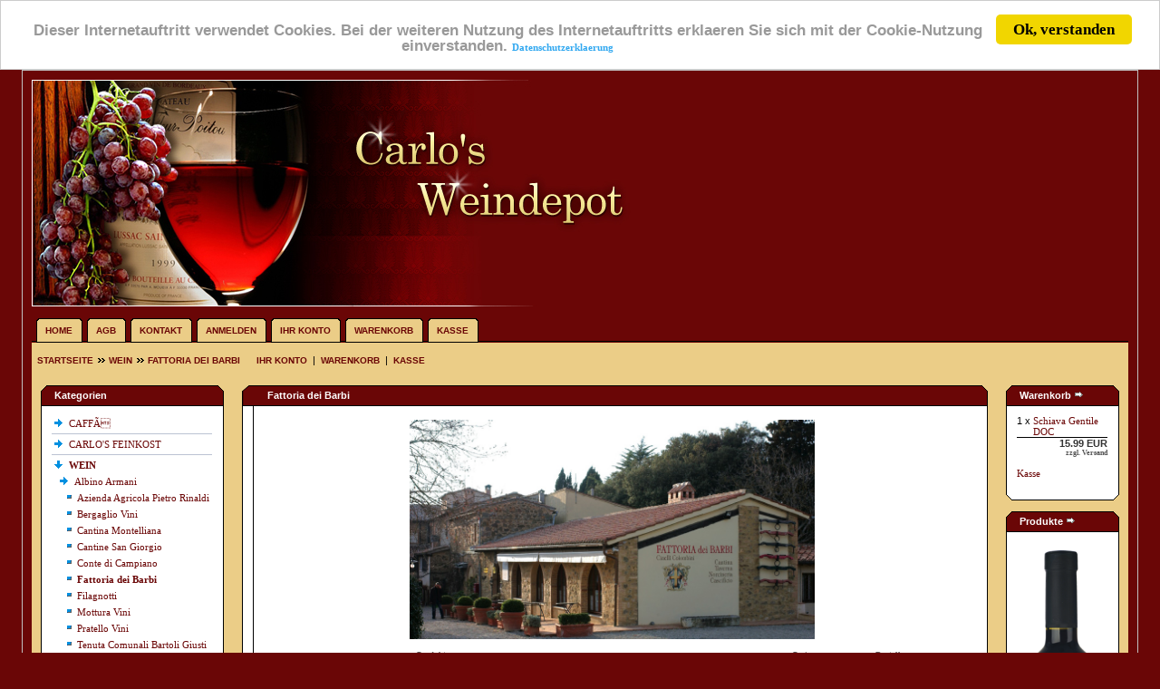

--- FILE ---
content_type: text/html
request_url: https://alt.crispo-weine.de/wein-fattoria-barbi-c-22_144.html?bigwareCsid=fd1099a551b5613bafd4145c62d00e0c
body_size: 5787
content:
<!doctype html public "-//W3C//DTD HTML 4.01 Transitional//EN">
<html dir="LTR" lang="de">
<head>
<meta http-equiv="Content-Type" content="text/html; charset=iso-8859-15">
<meta name="date" content="2008-02-01">
<meta name="author" content="Carlo Crispo">
<meta name="publisher" content="C. Crispo">
<meta name="copyright" content="C. Crispo">
<meta name="expires" content="0-0-0">
<meta name="abstract" content="Exklusive italienische Spitzenweine online kaufen">
<meta name="page-topic" content="hier können Sie italienische Weine der Spitzenklasse, Balsamicoessig und Grappa in unserem Onlineshop erwerben">
<meta name="page-topic" content="produktinfo">
<meta name="audience" content="alle">
<meta name="revisit-after" content="5 Tagen">
<meta name="language" content="deutsch">
<meta name="robots" content="index,follow">
<link rel="stylesheet" type="text/css" href="templates/Beige/system.css">
<title>Carlo's Weindepot</title>
<base href="https://alt.crispo-weine.de/">
<meta name="description" content="Fattoria dei Barbi : Brunello di Montalcino Riserva 2006 - 1,5l  - Weinshop, Weindepot,Carlo Crispo, MÃŒnster" >
<meta name="keywords" content="Fattoria, dei, Barbi, Brunello, di, Montalcino, Riserva, 2006, -, 15l, Weinshop, Weindepot,Carlo Crispo, MÃŒnster" >
<link rel="stylesheet" type="text/css" href="templates/Beige/style.css">
<link rel="stylesheet" type="text/css" href="templates/Beige/print.css" media="print">



<script type="text/javascript"> var GB_ROOT_DIR = "https://alt.crispo-weine.de/templates/Beige/greybox/"; </script>
<script type="text/javascript" src="templates/Beige/greybox/AJS.js"></script>
<script type="text/javascript" src="templates/Beige/greybox/AJS_fx.js"></script>
<script type="text/javascript" src="templates/Beige/greybox/gb_scripts.js"></script>
<link href="templates/Beige/greybox/gb_styles.css" rel="stylesheet" type="text/css" />




<style>
<!--

TD.categ {
     vertical-align: top;
	 color: #000000;
}
.ueberschrift_frame { font-family: Arial; color: #333333; font-weight: bold; font-size:11px}
.infoFrameUp { font-family: Arial; font-size: 9pt; color: #333333; font-weight: bold }
.framestyle {font-family: Arial; font-size: 11px; color: #333333; font-weight: bold }
td { font-family: Arial; font-size: 11px; color: #000000}
A.headerNavigation2 { 
font-size: 10px;
font-weight: bold;
color: #336699;
text-decoration: none; 
}
a:hover.headerNavigation2 {
font-size: 10px;
font-weight: bold;
color: #336699;
text-decoration: underline;
}
A.headerNavigation { 
font-size: 10px;
text-transform: uppercase;
color: #6a0606;
text-decoration: none;
font-family: arial;
font-weight: bold
}
a:hover.headerNavigation {
font-size: 10px;
color: #ffffff;
text-transform: uppercase;
text-decoration: underline;
font-family: arial;
font-weight: bold
}
.headerNavigation { 
font-size: 10px;
font-weight: bold;
color: #6a0606;
text-decoration: none; 
}
:hover.headerNavigation {
font-size: 10px;
text-transform: uppercase;
text-decoration: underline;
font-family: arial;
font-weight: bold
}
A.HauptNavigation { 
font-size: 10px;
text-transform: uppercase;
color: #6a0606;
text-decoration: none;
font-family: Arial;
font-weight: bold
}
a:hover.HauptNavigation {
font-size: 10px;
text-transform: uppercase;
text-decoration: underline;
font-family: arial;
color: #FFFFFF;
font-weight: bold
}


-->
</style>
</head>
<body topmargin="0" leftmargin="0" bgcolor="#6a0606">
<div align="center"><br>
  <!-- Tabelle aussen UNSICHTBAR --> 
  <table border="0" cellpadding="0" cellspacing="0" style="border-collapse: collapse" width="100%" id="AutoNumber6" bgcolor="#6a0606">
    <tr>
      <td>
      <img border="0" src="templates/Beige/picture/trans.gif" width="24" height="6"></td>
      <td width="100%">
      
    
      
<!-- Tabelle innen mit Rand SICHTBAR -->  
  <table border="1" cellspacing="0" width="100%" id="AutoNumber5" bordercolor="#C0C0C0" style="border-collapse: collapse" cellpadding="10" bgcolor="#6a0606">
    <tr>
      <td width="100%">
  <!-- CONTENT ANFANG -->    
      
    
  <table border="0" cellpadding="0" cellspacing="0" style="border-collapse: collapse" width="100%" id="AutoNumber1">
    <tr>
      <td width="100%">
  <table border="0" cellpadding="0" cellspacing="5" style="border-collapse: collapse" width="100%" id="AutoNumber1" bgcolor="#6a0606">
    <!--DWLayoutTable-->
    <tr>
      <td width="100%" height="122" valign="top"><img src="/templates/Beige/logo/Crispo-weine.jpg" style="border: 0px none"></td>
      </tr>
  </table>
  </td>
    </tr>
    <tr>
      <td width="100%">
      <table border="0" cellpadding="0" cellspacing="0" style="border-collapse: collapse" width="100%" id="AutoNumber4">
        <tr>
          <td width="20%">
          
<table cellSpacing="0" cellPadding="0" border="0" width="100%" style="border-collapse: collapse" bordercolor="#111111">
    <tr>
      <td>
      <!-- Reiter begin -->
      <table cellSpacing="0" cellPadding="0" width="100%" align="left" border="0" style="border-collapse: collapse" bordercolor="#111111">
        <tr>
          <td width="5" background="templates/Beige/picture/reiterspace.gif" height="40">    
  <!-- Später wegmachen -->
            <img border="0" src="templates/Beige/picture/trans.gif" width="5" height="6"></td>
          <td class="fbrb" width="7" background="templates/Beige/picture/reiter-grey-left.gif" height="40">&nbsp;
          <img height="20" src="templates/Beige/picture/trans.gif" width="7"></td>
          
        <td class="fbrb" noWrap align="middle" background="templates/Beige/picture/reiter-grey-mitte.gif" height="40">
          <br>&nbsp;<a class="HauptNavigation" href="https://alt.crispo-weine.de//main_bigware_29.php?bigwareCsid=fd1099a551b5613bafd4145c62d00e0c">Home</a>&nbsp;</td>
          
        <td class="fbrb" width="8" background="templates/Beige/picture/reiter-grey-right.gif" height="40">
          <img height="20" src="templates/Beige/picture/trans.gif" width="8"></td> 
          
        <td background="templates/Beige/picture/reiterspace.gif" height="24">
                    <img border="0" src="templates/Beige/picture/trans.gif" width="5" height="6"></td>
          <td class="fbrb" width="7" background="templates/Beige/picture/reiter-grey-left.gif" height="40">&nbsp;
          <img height="20" src="templates/Beige/picture/trans.gif" width="7"></td>
          
        <td class="fbrb" noWrap align="middle" background="templates/Beige/picture/reiter-grey-mitte.gif" height="40">
          <br>&nbsp;<a class="HauptNavigation" href="https://alt.crispo-weine.de//main_bigware_6.php?bigwareCsid=fd1099a551b5613bafd4145c62d00e0c">AGB</a>&nbsp;</td>
          
        <td class="fbrb" width="8" background="templates/Beige/picture/reiter-grey-right.gif" height="40">
          <img height="20" src="templates/Beige/picture/trans.gif" width="8"></td> 
          
        <td background="templates/Beige/picture/reiterspace.gif" height="24">
                    <img border="0" src="templates/Beige/picture/trans.gif" width="5" height="6"></td>
          <td class="fbrb" width="7" background="templates/Beige/picture/reiter-grey-left.gif" height="40">&nbsp;
          <img height="20" src="templates/Beige/picture/trans.gif" width="7"></td>
          
        <td class="fbrb" noWrap align="middle" background="templates/Beige/picture/reiter-grey-mitte.gif" height="40">
          <br>&nbsp;<a class="HauptNavigation" href="https://alt.crispo-weine.de//main_bigware_8.php?bigwareCsid=fd1099a551b5613bafd4145c62d00e0c">Kontakt</a>&nbsp;</td>
          
        <td class="fbrb" width="8" background="templates/Beige/picture/reiter-grey-right.gif" height="40">
          <img height="20" src="templates/Beige/picture/trans.gif" width="8"></td> 
          
        <td background="templates/Beige/picture/reiterspace.gif" height="24">
                    <img border="0" src="templates/Beige/picture/trans.gif" width="5" height="6"></td>
          <td class="fbrb" width="7" background="templates/Beige/picture/reiter-grey-left.gif" height="40">&nbsp;
          <img height="20" src="templates/Beige/picture/trans.gif" width="7"></td>
          
        <td class="fbrb" noWrap align="middle" background="templates/Beige/picture/reiter-grey-mitte.gif" height="40">
          <br>&nbsp;<a class="HauptNavigation" href="https://alt.crispo-weine.de//main_bigware_40.php?bigwareCsid=fd1099a551b5613bafd4145c62d00e0c">Anmelden</a>&nbsp;</td>
          
        <td class="fbrb" width="8" background="templates/Beige/picture/reiter-grey-right.gif" height="40">
          <img height="20" src="templates/Beige/picture/trans.gif" width="8"></td> 
          
        <td background="templates/Beige/picture/reiterspace.gif" height="24">
                    <img border="0" src="templates/Beige/picture/trans.gif" width="5" height="6"></td>
          <td class="fbrb" width="7" background="templates/Beige/picture/reiter-grey-left.gif" height="40">&nbsp;
          <img height="20" src="templates/Beige/picture/trans.gif" width="7"></td>
          
        <td class="fbrb" noWrap align="middle" background="templates/Beige/picture/reiter-grey-mitte.gif" height="40">
          <br>&nbsp;<a class="HauptNavigation" href="https://alt.crispo-weine.de//main_bigware_42.php?bigwareCsid=fd1099a551b5613bafd4145c62d00e0c">Ihr Konto</a>&nbsp;</td>
          
        <td class="fbrb" width="8" background="templates/Beige/picture/reiter-grey-right.gif" height="40">
          <img height="20" src="templates/Beige/picture/trans.gif" width="8"></td> 
          
        <td background="templates/Beige/picture/reiterspace.gif" height="24">
                    <img border="0" src="templates/Beige/picture/trans.gif" width="5" height="6"></td>
          <td class="fbrb" width="7" background="templates/Beige/picture/reiter-grey-left.gif" height="40">&nbsp;
          <img height="20" src="templates/Beige/picture/trans.gif" width="7"></td>
          
        <td class="fbrb" noWrap align="middle" background="templates/Beige/picture/reiter-grey-mitte.gif" height="40">
          <br>&nbsp;<a class="HauptNavigation" href="https://alt.crispo-weine.de//main_bigware_69.php?bigwareCsid=fd1099a551b5613bafd4145c62d00e0c">Warenkorb</a>&nbsp;</td>
          
        <td class="fbrb" width="8" background="templates/Beige/picture/reiter-grey-right.gif" height="40">
          <img height="20" src="templates/Beige/picture/trans.gif" width="8"></td> 
          
        <td background="templates/Beige/picture/reiterspace.gif" height="24">
                    <img border="0" src="templates/Beige/picture/trans.gif" width="5" height="6"></td>
          <td class="fbrb" width="7" background="templates/Beige/picture/reiter-grey-left.gif" height="40">&nbsp;
          <img height="20" src="templates/Beige/picture/trans.gif" width="7"></td>
          
        <td class="fbrb" noWrap align="middle" background="templates/Beige/picture/reiter-grey-mitte.gif" height="40">
          <br>&nbsp;<a class="HauptNavigation" href="https://alt.crispo-weine.de//main_bigware_66.php?bigwareCsid=fd1099a551b5613bafd4145c62d00e0c">Kasse</a>&nbsp;</td>
          
        <td class="fbrb" width="8" background="templates/Beige/picture/reiter-grey-right.gif" height="40">
          <img height="20" src="templates/Beige/picture/trans.gif" width="8"></td> 
          
        <td background="templates/Beige/picture/reiterspace.gif" height="24">
                  
          <img height="20" src="templates/Beige/picture/trans.gif" width="4"></td>
          <td background="templates/Beige/picture/reiterspace.gif" width="100%">
          <img height="20" src="templates/Beige/picture/trans.gif" width="4"></td>
        </tr>
      </table>
      <!-- Reiter end --></td>
    </tr>
    </table>    
          
        
          
        </td>
        </tr>
      </table>
      </td>
    </tr>
    <tr>
      <td width="100%" nowrap bgcolor="#ebcd87"><br>
    &nbsp; <a href="https://alt.crispo-weine.de//main_bigware_29.php?bigwareCsid=fd1099a551b5613bafd4145c62d00e0c" class="headerNavigation">Startseite </a> 
    <img src="templates/Beige/picture/pfeil.gif" border="0" WIDTH="11" HEIGHT="11"> <a href="https://alt.crispo-weine.de//wein-c-22.html?bigwareCsid=fd1099a551b5613bafd4145c62d00e0c" class="headerNavigation">WEIN</a> 
    <img src="templates/Beige/picture/pfeil.gif" border="0" WIDTH="11" HEIGHT="11"> <a href="https://alt.crispo-weine.de//wein-fattoria-barbi-c-22_144.html?bigwareCsid=fd1099a551b5613bafd4145c62d00e0c" class="headerNavigation">Fattoria dei Barbi</a>&nbsp;&nbsp;&nbsp;&nbsp;&nbsp;&nbsp;<a class="headerNavigation" href="https://alt.crispo-weine.de//main_bigware_42.php?bigwareCsid=fd1099a551b5613bafd4145c62d00e0c">Ihr Konto</a> &nbsp;|&nbsp; <a class="headerNavigation" href="https://alt.crispo-weine.de//main_bigware_69.php?bigwareCsid=fd1099a551b5613bafd4145c62d00e0c">Warenkorb </a> &nbsp;|&nbsp; <a class="headerNavigation" href="https://alt.crispo-weine.de//main_bigware_66.php?bigwareCsid=fd1099a551b5613bafd4145c62d00e0c">Kasse</a></div>
      
    
      
    
      
    
      
  <br>
&nbsp;</td>
    </tr>
  </table>
  <table border="0" cellpadding="10" cellspacing="0" style="border-collapse: collapse" width="100%" id="AutoNumber2">
    <tr>
      <td width="10%" valign="top" bgcolor="#ebcd87">
      
 <!-- Boxanfang -->

<style type="text/css">
<!--
.ueberschrift_frame {color:#FFFFff;}
-->
</style>

<TABLE cellSpacing="0" cellPadding="0" WIDTH="100%" BORDER="0" STYLE="border-collapse: collapse" BORDERCOLOR="#111111">
  <TR>
    <TD><IMG ALT SRC="templates/Beige/picture/shopframe_01.gif" width="12" height="23"></TD>
    <TD ALIGN="right" BACKGROUND="templates/Beige/picture/shopframe_02.gif" bgColor="#f0f0ce" HEIGHT="23">
    <TABLE HEIGHT="23" cellSpacing="0" cellPadding="0" WIDTH="100%" BORDER="0" STYLE="border-collapse: collapse" BORDERCOLOR="#111111">
      <TR>
        <TD CLASS="ueberschrift_frame" align="left" nowrap>
        &nbsp;Kategorien&nbsp;        </TD>
      </TR>
    </TABLE>
    </TD>
    <TD><IMG ALT SRC="templates/Beige/picture/shopframe_03.gif" width="13" height="23"></TD>
  </TR>
  <TR>
    <TD BACKGROUND="templates/Beige/picture/shopframe_04.gif">
    <IMG HEIGHT="1" SRC="templates/Beige/picture/trans.gif" WIDTH="12"> </TD>
    <TD vAlign="top" ALIGN="right" WIDTH="100%">
    <TABLE cellSpacing="0" cellPadding="0" WIDTH="100%" BORDER="0" STYLE="border-collapse: collapse" BORDERCOLOR="#111111" bgcolor="#FFFFFF">
      <TR>
        <TD WIDTH="20">
        <IMG HEIGHT="10" SRC="templates/Beige/picture/trans.gif" WIDTH="1"></TD>
        <TD><IMG SRC="templates/Beige/picture/trans.gif" width="1" height="1"></TD>
      </TR>
      <TR>
        <TD WIDTH="100%" COLSPAN="2" VALIGN="top" class="framestyle">
        
        
                     <table><tr><td><img src="templates/Beige/picture/categories/arrow_right.gif" alt="" width="9" height="9">&nbsp;</td><td align="left"><a href="https://alt.crispo-weine.de//caffÃ-c-149.html?bigwareCsid=fd1099a551b5613bafd4145c62d00e0c">CAFFÃ</a></td></tr></table><img src="templates/Beige/picture/system/tranparentes.gif" alt="" width="100%" height="2"><br><img src="templates/Beige/picture/system/pixel_silver.gif" alt="" width="100%" height="1"><br><img src="templates/Beige/picture/system/tranparentes.gif" alt="" width="100%" height="2"><table><tr><td><img src="templates/Beige/picture/categories/arrow_right.gif" alt="" width="9" height="9">&nbsp;</td><td align="left"><a href="https://alt.crispo-weine.de//carlos-feinkost-c-118.html?bigwareCsid=fd1099a551b5613bafd4145c62d00e0c">CARLO'S FEINKOST&nbsp;</a></td></tr></table><img src="templates/Beige/picture/system/tranparentes.gif" alt="" width="100%" height="2"><br><img src="templates/Beige/picture/system/pixel_silver.gif" alt="" width="100%" height="1"><br><img src="templates/Beige/picture/system/tranparentes.gif" alt="" width="100%" height="2"><table><tr><td><img src="templates/Beige/picture/categories/arrow_down.gif" alt="" width="9" height="9">&nbsp;</td><td align="left"><a href="https://alt.crispo-weine.de//wein-c-22.html?bigwareCsid=fd1099a551b5613bafd4145c62d00e0c"><b>WEIN</b>&nbsp;</a></td></tr></table><table><tr><td>&nbsp;&nbsp;<img src="templates/Beige/picture/categories/arrow_right.gif" alt="" width="9" height="9">&nbsp;</td><td align="left"><a href="https://alt.crispo-weine.de//wein-albino-armani-c-22_42.html?bigwareCsid=fd1099a551b5613bafd4145c62d00e0c">Albino Armani&nbsp;</a></td></tr></table><table><tr><td>&nbsp;&nbsp;&nbsp;&nbsp;<img src="templates/Beige/picture/categories/arrow_bullet.gif" alt="nokta" title=" nokta " width="9" height="9"></td><td align="left"><a href="https://alt.crispo-weine.de//wein-azienda-agricola-pietro-rinaldi-c-22_127.html?bigwareCsid=fd1099a551b5613bafd4145c62d00e0c">Azienda Agricola Pietro Rinaldi</a></td></tr></table><table><tr><td>&nbsp;&nbsp;&nbsp;&nbsp;<img src="templates/Beige/picture/categories/arrow_bullet.gif" alt="nokta" title=" nokta " width="9" height="9"></td><td align="left"><a href="https://alt.crispo-weine.de//wein-bergaglio-vini-c-22_143.html?bigwareCsid=fd1099a551b5613bafd4145c62d00e0c">Bergaglio Vini</a></td></tr></table><table><tr><td>&nbsp;&nbsp;&nbsp;&nbsp;<img src="templates/Beige/picture/categories/arrow_bullet.gif" alt="nokta" title=" nokta " width="9" height="9"></td><td align="left"><a href="https://alt.crispo-weine.de//wein-cantina-montelliana-c-22_121.html?bigwareCsid=fd1099a551b5613bafd4145c62d00e0c">Cantina Montelliana</a></td></tr></table><table><tr><td>&nbsp;&nbsp;&nbsp;&nbsp;<img src="templates/Beige/picture/categories/arrow_bullet.gif" alt="nokta" title=" nokta " width="9" height="9"></td><td align="left"><a href="https://alt.crispo-weine.de//wein-cantine-giorgio-c-22_136.html?bigwareCsid=fd1099a551b5613bafd4145c62d00e0c">Cantine San Giorgio</a></td></tr></table><table><tr><td>&nbsp;&nbsp;&nbsp;&nbsp;<img src="templates/Beige/picture/categories/arrow_bullet.gif" alt="nokta" title=" nokta " width="9" height="9"></td><td align="left"><a href="https://alt.crispo-weine.de//wein-conte-campiano-c-22_148.html?bigwareCsid=fd1099a551b5613bafd4145c62d00e0c">Conte di Campiano</a></td></tr></table><table><tr><td>&nbsp;&nbsp;&nbsp;&nbsp;<img src="templates/Beige/picture/categories/arrow_bullet.gif" alt="nokta" title=" nokta " width="9" height="9"></td><td align="left"><a href="https://alt.crispo-weine.de//wein-fattoria-barbi-c-22_144.html?bigwareCsid=fd1099a551b5613bafd4145c62d00e0c"><b>Fattoria dei Barbi</b></a></td></tr></table><table><tr><td>&nbsp;&nbsp;&nbsp;&nbsp;<img src="templates/Beige/picture/categories/arrow_bullet.gif" alt="nokta" title=" nokta " width="9" height="9"></td><td align="left"><a href="https://alt.crispo-weine.de//wein-filagnotti-c-22_119.html?bigwareCsid=fd1099a551b5613bafd4145c62d00e0c">Filagnotti</a></td></tr></table><table><tr><td>&nbsp;&nbsp;&nbsp;&nbsp;<img src="templates/Beige/picture/categories/arrow_bullet.gif" alt="nokta" title=" nokta " width="9" height="9"></td><td align="left"><a href="https://alt.crispo-weine.de//wein-mottura-vini-c-22_147.html?bigwareCsid=fd1099a551b5613bafd4145c62d00e0c">Mottura Vini</a></td></tr></table><table><tr><td>&nbsp;&nbsp;&nbsp;&nbsp;<img src="templates/Beige/picture/categories/arrow_bullet.gif" alt="nokta" title=" nokta " width="9" height="9"></td><td align="left"><a href="https://alt.crispo-weine.de//wein-pratello-vini-c-22_146.html?bigwareCsid=fd1099a551b5613bafd4145c62d00e0c">Pratello Vini</a></td></tr></table><table><tr><td>&nbsp;&nbsp;&nbsp;&nbsp;<img src="templates/Beige/picture/categories/arrow_bullet.gif" alt="nokta" title=" nokta " width="9" height="9"></td><td align="left"><a href="https://alt.crispo-weine.de//wein-tenuta-comunali-bartoli-giusti-c-22_135.html?bigwareCsid=fd1099a551b5613bafd4145c62d00e0c">Tenuta Comunali Bartoli Giusti</a></td></tr></table><table><tr><td>&nbsp;&nbsp;<img src="templates/Beige/picture/categories/arrow_right.gif" alt="" width="9" height="9">&nbsp;</td><td align="left"><a href="https://alt.crispo-weine.de//wein-tinazzi-c-22_125.html?bigwareCsid=fd1099a551b5613bafd4145c62d00e0c">Tinazzi&nbsp;</a></td></tr></table><table><tr><td>&nbsp;&nbsp;&nbsp;&nbsp;<img src="templates/Beige/picture/categories/arrow_bullet.gif" alt="nokta" title=" nokta " width="9" height="9"></td><td align="left"><a href="https://alt.crispo-weine.de//wein-valerio-zenato-c-22_142.html?bigwareCsid=fd1099a551b5613bafd4145c62d00e0c">Valerio Zenato</a></td></tr></table><table><tr><td>&nbsp;&nbsp;<img src="templates/Beige/picture/categories/arrow_right.gif" alt="" width="9" height="9">&nbsp;</td><td align="left"><a href="https://alt.crispo-weine.de//wein-cavit-c-22_25.html?bigwareCsid=fd1099a551b5613bafd4145c62d00e0c">Cavit&nbsp;</a></td></tr></table><table><tr><td>&nbsp;&nbsp;<img src="templates/Beige/picture/categories/arrow_right.gif" alt="" width="9" height="9">&nbsp;</td><td align="left"><a href="https://alt.crispo-weine.de//wein-nottola-c-22_30.html?bigwareCsid=fd1099a551b5613bafd4145c62d00e0c">Nottola&nbsp;</a></td></tr></table><table><tr><td>&nbsp;&nbsp;<img src="templates/Beige/picture/categories/arrow_right.gif" alt="" width="9" height="9">&nbsp;</td><td align="left"><a href="https://alt.crispo-weine.de//wein-rendola-c-22_43.html?bigwareCsid=fd1099a551b5613bafd4145c62d00e0c">Rendola&nbsp;</a></td></tr></table><table><tr><td>&nbsp;&nbsp;&nbsp;&nbsp;<img src="templates/Beige/picture/categories/arrow_bullet.gif" alt="nokta" title=" nokta " width="9" height="9"></td><td align="left"><a href="https://alt.crispo-weine.de//wein-biagio-c-22_44.html?bigwareCsid=fd1099a551b5613bafd4145c62d00e0c">San Biagio</a></td></tr></table><img src="templates/Beige/picture/system/tranparentes.gif" alt="" width="100%" height="2"><br><img src="templates/Beige/picture/system/pixel_silver.gif" alt="" width="100%" height="1"><br><img src="templates/Beige/picture/system/tranparentes.gif" alt="" width="100%" height="2"><table><tr><td><img src="templates/Beige/picture/categories/arrow_right.gif" alt="" width="9" height="9">&nbsp;</td><td align="left"><a href="https://alt.crispo-weine.de//essig-c-24.html?bigwareCsid=fd1099a551b5613bafd4145c62d00e0c">ESSIG&nbsp;</a></td></tr></table><img src="templates/Beige/picture/system/tranparentes.gif" alt="" width="100%" height="2"><br><img src="templates/Beige/picture/system/pixel_silver.gif" alt="" width="100%" height="1"><br><img src="templates/Beige/picture/system/tranparentes.gif" alt="" width="100%" height="2"><table><tr><td><img src="templates/Beige/picture/categories/arrow_right.gif" alt="" width="9" height="9">&nbsp;</td><td align="left"><a href="https://alt.crispo-weine.de//grappa-likÃre-c-23.html?bigwareCsid=fd1099a551b5613bafd4145c62d00e0c">GRAPPA - LIKÃRE&nbsp;</a></td></tr></table><img src="templates/Beige/picture/system/tranparentes.gif" alt="" width="100%" height="2"><br><img src="templates/Beige/picture/system/pixel_silver.gif" alt="" width="100%" height="1"><br><img src="templates/Beige/picture/system/tranparentes.gif" alt="" width="100%" height="2"><table><tr><td><img src="templates/Beige/picture/categories/arrow_right.gif" alt="" width="9" height="9">&nbsp;</td><td align="left"><a href="https://alt.crispo-weine.de//feinkostartikel-c-75.html?bigwareCsid=fd1099a551b5613bafd4145c62d00e0c">FEINKOSTARTIKEL&nbsp;</a></td></tr></table> 
        
        </TD>
      </TR>
      <TR>
        <TD WIDTH="20">
        <IMG HEIGHT="10" SRC="templates/Beige/picture/trans.gif" WIDTH="1"></TD>
        <TD><IMG HEIGHT="5" SRC="templates/Beige/picture/trans.gif" WIDTH="1"></TD>
      </TR>
    </TABLE>
    </TD>
    <TD BACKGROUND="templates/Beige/picture/shopframe_06.gif">
    <IMG HEIGHT="1" SRC="templates/Beige/picture/trans.gif" WIDTH="13"> </TD>
  </TR>
  <TR>
    <TD><IMG ALT SRC="templates/Beige/picture/shopframe_07.gif" width="12" height="14"></TD>
    <TD BACKGROUND="templates/Beige/picture/shopframe_08.gif"><IMG ALT SRC="templates/Beige/picture/shopframe_08.gif" width="50" height="14"></TD>
    <TD><IMG ALT SRC="templates/Beige/picture/shopframe_09.gif" width="13" height="14"></TD>
  </TR>
</TABLE>
<br>
<!-- Boxende -->
	<!-- LOGIN //-->
			<!-- LOGIN_eof //-->
	<!-- Boxanfang -->

<style type="text/css">
<!--
.ueberschrift_frame {color:#FFFFff;}
-->
</style>

<TABLE cellSpacing="0" cellPadding="0" WIDTH="100%" BORDER="0" STYLE="border-collapse: collapse" BORDERCOLOR="#111111">
  <TR>
    <TD><IMG ALT SRC="templates/Beige/picture/shopframe_01.gif" width="12" height="23"></TD>
    <TD ALIGN="right" BACKGROUND="templates/Beige/picture/shopframe_02.gif" bgColor="#f0f0ce" HEIGHT="23">
    <TABLE HEIGHT="23" cellSpacing="0" cellPadding="0" WIDTH="100%" BORDER="0" STYLE="border-collapse: collapse" BORDERCOLOR="#111111">
      <TR>
        <TD CLASS="ueberschrift_frame" align="left" nowrap>
        &nbsp;Login&nbsp;        </TD>
      </TR>
    </TABLE>
    </TD>
    <TD><IMG ALT SRC="templates/Beige/picture/shopframe_03.gif" width="13" height="23"></TD>
  </TR>
  <TR>
    <TD BACKGROUND="templates/Beige/picture/shopframe_04.gif">
    <IMG HEIGHT="1" SRC="templates/Beige/picture/trans.gif" WIDTH="12"> </TD>
    <TD vAlign="top" ALIGN="right" WIDTH="100%">
    <TABLE cellSpacing="0" cellPadding="0" WIDTH="100%" BORDER="0" STYLE="border-collapse: collapse" BORDERCOLOR="#111111" bgcolor="#FFFFFF">
      <TR>
        <TD WIDTH="20">
        <IMG HEIGHT="10" SRC="templates/Beige/picture/trans.gif" WIDTH="1"></TD>
        <TD><IMG SRC="templates/Beige/picture/trans.gif" width="1" height="1"></TD>
      </TR>
      <TR>
        <TD WIDTH="100%" COLSPAN="2" VALIGN="top" class="framestyle">
        
        
                     
	            <table border="0" style="width:100%" cellspacing="0" cellpadding="0">
	            <form name="login" method="post" action="https://alt.crispo-weine.de//main_bigware_40.php?action=process&bigwareCsid=fd1099a551b5613bafd4145c62d00e0c">
	              <tr>
	                <td align="left" class="main">
	                  E-Mail Adresse:
	                </td>
	              </tr>
	              <tr>
	                <td align="left" class="main">
	                  <input type="text" name="email_address" maxlength="96" size="18" value="">
	                </td>
	              </tr>
	              <tr>
	                <td align="left" class="main">
	                  Passwort:
	                </td>
	              </tr>
	              <tr>
	                <td align="left" class="main">
	                  <input type="password" name="password" maxlength="40" size="18" value="">
	                </td>
	              </tr>
				  <tr>
	                <td class="main" align="center">
	                  <input type="image" src="templates/Beige/lang_images/de/picture/buttons/button_login.gif" border="0" alt="Anmelden" title=" Anmelden " SSL>
	                </td>
	              </tr>
				  <tr>
					<td align="left" class="main">
	                  <a href="main_bigware_49.php"><b>(neues Passwort)</b></a>
	                </td>
	              </tr>
	            </form>
	              <tr>
	                <td align="left" class="main">
	                  <br>Neuer Kunde? <a href="main_bigware_10.php"><br><b>=> Registrieren</b></a>!
	                </td>
	              </tr>
	            </table>
	               
        
        </TD>
      </TR>
      <TR>
        <TD WIDTH="20">
        <IMG HEIGHT="10" SRC="templates/Beige/picture/trans.gif" WIDTH="1"></TD>
        <TD><IMG HEIGHT="5" SRC="templates/Beige/picture/trans.gif" WIDTH="1"></TD>
      </TR>
    </TABLE>
    </TD>
    <TD BACKGROUND="templates/Beige/picture/shopframe_06.gif">
    <IMG HEIGHT="1" SRC="templates/Beige/picture/trans.gif" WIDTH="13"> </TD>
  </TR>
  <TR>
    <TD><IMG ALT SRC="templates/Beige/picture/shopframe_07.gif" width="12" height="14"></TD>
    <TD BACKGROUND="templates/Beige/picture/shopframe_08.gif"><IMG ALT SRC="templates/Beige/picture/shopframe_08.gif" width="50" height="14"></TD>
    <TD><IMG ALT SRC="templates/Beige/picture/shopframe_09.gif" width="13" height="14"></TD>
  </TR>
</TABLE>
<br>
<!-- Boxende -->
<!-- Boxanfang -->

<style type="text/css">
<!--
.ueberschrift_frame {color:#FFFFff;}
-->
</style>

<TABLE cellSpacing="0" cellPadding="0" WIDTH="100%" BORDER="0" STYLE="border-collapse: collapse" BORDERCOLOR="#111111">
  <TR>
    <TD><IMG ALT SRC="templates/Beige/picture/shopframe_01.gif" width="12" height="23"></TD>
    <TD ALIGN="right" BACKGROUND="templates/Beige/picture/shopframe_02.gif" bgColor="#f0f0ce" HEIGHT="23">
    <TABLE HEIGHT="23" cellSpacing="0" cellPadding="0" WIDTH="100%" BORDER="0" STYLE="border-collapse: collapse" BORDERCOLOR="#111111">
      <TR>
        <TD CLASS="ueberschrift_frame" align="left" nowrap>
        &nbsp;Schnellsuche&nbsp;        </TD>
      </TR>
    </TABLE>
    </TD>
    <TD><IMG ALT SRC="templates/Beige/picture/shopframe_03.gif" width="13" height="23"></TD>
  </TR>
  <TR>
    <TD BACKGROUND="templates/Beige/picture/shopframe_04.gif">
    <IMG HEIGHT="1" SRC="templates/Beige/picture/trans.gif" WIDTH="12"> </TD>
    <TD vAlign="top" ALIGN="right" WIDTH="100%">
    <TABLE cellSpacing="0" cellPadding="0" WIDTH="100%" BORDER="0" STYLE="border-collapse: collapse" BORDERCOLOR="#111111" bgcolor="#FFFFFF">
      <TR>
        <TD WIDTH="20">
        <IMG HEIGHT="10" SRC="templates/Beige/picture/trans.gif" WIDTH="1"></TD>
        <TD><IMG SRC="templates/Beige/picture/trans.gif" width="1" height="1"></TD>
      </TR>
      <TR>
        <TD WIDTH="100%" COLSPAN="2" VALIGN="top" class="framestyle">
        
        
                     <form name="quick_find" action="https://alt.crispo-weine.de//main_bigware_3.php" method="get"><input type="hidden" name="search_in_description" value="1"><input type="text" name="keywords" size="20" maxlength="30" >&nbsp;<input type="hidden" name="bigwareCsid" value="fd1099a551b5613bafd4145c62d00e0c"><input type="image" src="templates/Beige/lang_images/de/picture/buttons/button_quick_find.gif" border="0" alt="Schnellsuche" title=" Schnellsuche "><br>Verwenden Sie Stichworte, um ein Produkt zu finden.<br><a href="https://alt.crispo-weine.de//main_bigware_2.php?bigwareCsid=fd1099a551b5613bafd4145c62d00e0c"><b>erweiterte Suche</b></a></form> 
        
        </TD>
      </TR>
      <TR>
        <TD WIDTH="20">
        <IMG HEIGHT="10" SRC="templates/Beige/picture/trans.gif" WIDTH="1"></TD>
        <TD><IMG HEIGHT="5" SRC="templates/Beige/picture/trans.gif" WIDTH="1"></TD>
      </TR>
    </TABLE>
    </TD>
    <TD BACKGROUND="templates/Beige/picture/shopframe_06.gif">
    <IMG HEIGHT="1" SRC="templates/Beige/picture/trans.gif" WIDTH="13"> </TD>
  </TR>
  <TR>
    <TD><IMG ALT SRC="templates/Beige/picture/shopframe_07.gif" width="12" height="14"></TD>
    <TD BACKGROUND="templates/Beige/picture/shopframe_08.gif"><IMG ALT SRC="templates/Beige/picture/shopframe_08.gif" width="50" height="14"></TD>
    <TD><IMG ALT SRC="templates/Beige/picture/shopframe_09.gif" width="13" height="14"></TD>
  </TR>
</TABLE>
<br>
<!-- Boxende -->
      
    
      </td>
      <td width="80%" valign="top" bgcolor="#ebcd87">
      
<!-- Boxanfang -->
  <TABLE cellSpacing="0" cellPadding="0" WIDTH="100%" BORDER="0" STYLE="border-collapse: collapse" BORDERCOLOR="#111111">
    <TR>
      <TD><IMG ALT SRC="templates/Beige/picture/shopframe_01.gif" width="14" height="23"></TD>
      <TD ALIGN="right" BACKGROUND="templates/Beige/picture/shopframe_02.gif" bgColor="#f0f0ce" HEIGHT="23">
      <TABLE HEIGHT="23" cellSpacing="0" cellPadding="0" WIDTH="100%" BORDER="0" STYLE="border-collapse: collapse" BORDERCOLOR="#111111">
        <TR>
          <TD CLASS="" vAlign="center">
          <IMG HEIGHT="23" SRC="templates/Beige/picture/trans.gif" WIDTH="8"></TD>
          <TD WIDTH="100%" class="ueberschrift_frame">
          
        &nbsp;
          
        
              Fattoria dei Barbi    
          
        
          
        </TD>
        </TR>
      </TABLE>
      </TD>
      <TD><IMG ALT SRC="templates/Beige/picture/shopframe_03.gif" width="13" height="23"></TD>
    </TR>
    <TR>
      <TD BACKGROUND="templates/Beige/picture/shopframe_04.gif">
      <IMG HEIGHT="1" SRC="templates/Beige/picture/trans.gif" WIDTH="12"> </TD>
      <TD vAlign="top" ALIGN="right" WIDTH="100%">
      <TABLE cellSpacing="0" cellPadding="0" WIDTH="100%" BORDER="0" STYLE="border-collapse: collapse" BORDERCOLOR="#111111">
        <TR>
          <TD WIDTH="20" bgcolor="#FFFFFF">
          <IMG HEIGHT="15" SRC="templates/Beige/picture/trans.gif" WIDTH="1"></TD>
          <TD bgcolor="#FFFFFF"><IMG SRC="templates/Beige/picture/trans.gif" width="1" height="1"></TD>
        </TR>
        <TR>
          <TD WIDTH="100%" COLSPAN="2" VALIGN="top" bgcolor="#ffffff">
          
        
                           <table border="0" style="width: 99%" cellspacing="0" cellpadding="0">
      <tr>
        <td><table border="0" style="width: 100%" cellspacing="0" cellpadding="0">
          <tr>
            <td class="pageGeneralsign">
            </td>
            <td align="right">
            	<p><img width="900" height="500" style="width: 447px; height: 242px; margin-right: auto; margin-left: auto; display: block;" src="/picture/Logo-Barbi.jpg" /></p>            </td>
          </tr>
          
     
        </table></td>
      </tr>
      <tr>
        <td><img src="templates/Beige/picture/system/tranparentes.gif" alt="" width="100%" height="10"></td>
      </tr>
      <tr>
        <td>
        	<table border="0" style="width:100%" cellspacing="0" cellpadding="2" class="itemListing">
  <tr>
    <td align="center" class="itemListing-heading">&nbsp;&nbsp;</td>
    <td align="center" class="itemListing-heading">&nbsp;<a href="https://alt.crispo-weine.de//wein-fattoria-barbi-c-22_144.html?sort=2a&page=1&bigwareCsid=fd1099a551b5613bafd4145c62d00e0c" title="Sortierung der Artikel ist aufsteigend nach" class="itemListing-heading"></a>&nbsp;</td>
    <td class="itemListing-heading">&nbsp;<a href="https://alt.crispo-weine.de//wein-fattoria-barbi-c-22_144.html?sort=3d&page=1&bigwareCsid=fd1099a551b5613bafd4145c62d00e0c" title="Sortierung der Artikel ist absteigend nach Produkte" class="itemListing-heading">Produkte+</a>&nbsp;</td>
    <td align="right" class="itemListing-heading">&nbsp;<a href="https://alt.crispo-weine.de//wein-fattoria-barbi-c-22_144.html?sort=4a&page=1&bigwareCsid=fd1099a551b5613bafd4145c62d00e0c" title="Sortierung der Artikel ist aufsteigend nach Preis" class="itemListing-heading">Preis</a>&nbsp;</td>
    <td align="center" class="itemListing-heading">&nbsp;Bestellen&nbsp;</td>
  </tr>
  <tr class="itemListing-odd">
    <td align="center" class="itemListing-data">
				<table cellspacing="0" cellpadding="0" border="0" class="paspardu">
				<tr style="height:5px; font-size:1pt;">
				<th style="background-image:url(templates/Beige/picture_frame/oben_links1.gif); background-repeat:repeat-x; border:0; height:5px;"></th>
				<th style="background-image:url(templates/Beige/picture_frame/oben_linie1.gif); background-repeat:repeat-x; border:0;"></th>
				<th style="background-image:url(templates/Beige/picture_frame/oben_rechts1.gif); background-repeat:repeat-x; border:0;"></th>
				</tr>
				<tr style="width:5px;">
				<td style="background-image:url(templates/Beige/picture_frame/links_linie1.gif); background-repeat:repeat-y; border:0; width:5px;">
					<img ALT src="templates/Beige/picture_frame/links_linie1.gif"></td>
				<td bgcolor="#FFFFFF" align="center" class="paspardu">
				<a href="https://alt.crispo-weine.de//brunello-montalcino-riserva-2006-p-380.html?bigwareCsid=fd1099a551b5613bafd4145c62d00e0c"><img src="picture/alle/riserva_big.png" alt="Brunello di Montalcino Riserva 2006 - 1,5l" title=" Brunello di Montalcino Riserva 2006 - 1,5l " width="100" height="314.465408805"></a>
				</td>
				<td style="background-image:url(templates/Beige/picture_frame/rechts_linie1.gif); background-repeat:repeat-y; border:0;">
					<img ALT src="templates/Beige/picture_frame/rechts_linie1.gif"></td>
				</tr>
				<tr>
				<th style="background-image:url(templates/Beige/picture_frame/unten_links1.gif); background-repeat:repeat-x; border:0; height:6px;"></th>
				<th style="background-image:url(templates/Beige/picture_frame/unten_linie1.gif); background-repeat:repeat-x; border:0;"></th>
				<th style="background-image:url(templates/Beige/picture_frame/unten_rechts1.gif); background-repeat:repeat-x; border:0;"></th>
				</tr>
				</TABLE>
				</td>
    <td align="center" class="itemListing-data"><img src="templates/Beige/picture/system/nicht_am_lager.gif" alt=""></td>
    <td class="itemListing-data"><a href="https://alt.crispo-weine.de//brunello-montalcino-riserva-2006-p-380.html?bigwareCsid=fd1099a551b5613bafd4145c62d00e0c">Brunello di Montalcino Riserva 2006 - 1,5l</a>&nbsp;<br><br></td>
    <td align="right" class="itemListing-data" nowrap>&nbsp;<img ALT src="templates/Beige/font_class_output_price.php?txt= 280.00 EUR"><br>inkl. UST&nbsp;<br> <a class="shipping" href="https://alt.crispo-weine.de//main_bigware_67.php?bigwareCsid=fd1099a551b5613bafd4145c62d00e0c" target="_blank">zzgl. Versand</a><br /></td>
    <td align="right" class="itemListing-data"><form name="cart_quantity" action="https://alt.crispo-weine.de//wein-fattoria-barbi-c-22_144.html?action=add_item&sort=3a&bigwareCsid=fd1099a551b5613bafd4145c62d00e0c" method="post"><input type="hidden" name="items_id" value="380"><input type="text" name="cart_quantity" value="1" maxlength="2" size="2"><br>&nbsp;<input type="image" src="templates/Beige/lang_images/de/picture/buttons/button_buy_now.gif" border="0" alt="In den Warenkorb" title=" In den Warenkorb "></form></td>
  </tr>
</table>
<table border="0" style="width: 100%" cellspacing="0" cellpadding="2">
  <tr>
    <td class="smallText">angezeigte Produkte: <b>1</b> bis <b>1</b> (von <b>1</b> insgesamt)</td>
    <td class="smallText" align="right">Seiten: &nbsp;<b>1</b>&nbsp;</td>
  </tr>
</table>
        	</td>
      </tr>
    </table>
        
          
        
          </TD>
        </TR>
        <TR>
          <TD WIDTH="20" bgcolor="#FFFFFF">
          <IMG HEIGHT="10" SRC="templates/Beige/picture/trans.gif" WIDTH="1"></TD>
          <TD bgcolor="#FFFFFF"><IMG HEIGHT="5" SRC="templates/Beige/picture/trans.gif" WIDTH="1"></TD>
        </TR>
      </TABLE>
      </TD>
      <TD BACKGROUND="templates/Beige/picture/shopframe_06.gif">
      <IMG HEIGHT="1" SRC="templates/Beige/picture/trans.gif" WIDTH="13"> </TD>
    </TR>
    <TR>
      <TD><IMG ALT SRC="templates/Beige/picture/shopframe_07.gif" width="12" height="14"></TD>
      <TD BACKGROUND="templates/Beige/picture/shopframe_08.gif"><IMG ALT SRC="templates/Beige/picture/shopframe_08.gif" width="193" height="14"></TD>
      <TD><IMG ALT SRC="templates/Beige/picture/shopframe_09.gif" width="13" height="14"></TD>
    </TR>
  </TABLE>
  <!-- Boxende -->
      
    
      
    </td>
      <td width="10%" valign="top" bgcolor="#ebcd87">
      
<!-- Boxanfang -->

<style type="text/css">
<!--
.ueberschrift_frame {color:#FFFFff;}
-->
</style>

<TABLE cellSpacing="0" cellPadding="0" WIDTH="100%" BORDER="0" STYLE="border-collapse: collapse" BORDERCOLOR="#111111">
  <TR>
    <TD><IMG ALT SRC="templates/Beige/picture/shopframe_01.gif" width="12" height="23"></TD>
    <TD ALIGN="right" BACKGROUND="templates/Beige/picture/shopframe_02.gif" bgColor="#f0f0ce" HEIGHT="23">
    <TABLE HEIGHT="23" cellSpacing="0" cellPadding="0" WIDTH="100%" BORDER="0" STYLE="border-collapse: collapse" BORDERCOLOR="#111111">
      <TR>
        <TD CLASS="ueberschrift_frame" align="left" nowrap>
        &nbsp;Warenkorb&nbsp;<a href="https://alt.crispo-weine.de//main_bigware_69.php?bigwareCsid=fd1099a551b5613bafd4145c62d00e0c"><img src="templates/Beige/infoframe/arrow_right.gif" alt="more" title=" more " width="12" height="10"></a>        </TD>
      </TR>
    </TABLE>
    </TD>
    <TD><IMG ALT SRC="templates/Beige/picture/shopframe_03.gif" width="13" height="23"></TD>
  </TR>
  <TR>
    <TD BACKGROUND="templates/Beige/picture/shopframe_04.gif">
    <IMG HEIGHT="1" SRC="templates/Beige/picture/trans.gif" WIDTH="12"> </TD>
    <TD vAlign="top" ALIGN="right" WIDTH="100%">
    <TABLE cellSpacing="0" cellPadding="0" WIDTH="100%" BORDER="0" STYLE="border-collapse: collapse" BORDERCOLOR="#111111" bgcolor="#FFFFFF">
      <TR>
        <TD WIDTH="20">
        <IMG HEIGHT="10" SRC="templates/Beige/picture/trans.gif" WIDTH="1"></TD>
        <TD><IMG SRC="templates/Beige/picture/trans.gif" width="1" height="1"></TD>
      </TR>
      <TR>
        <TD WIDTH="100%" COLSPAN="2" VALIGN="top" class="framestyle">
        
        
                     <script language="javascript" type="text/javascript">
	    <!--
	    function couponpopupWindow(url) {
	    	window.open(url,'popupWindow','toolbar=no,location=no,directories=no,status=no,menubar=no,scrollbars=no,resizable=yes,copyhistory=no,width=600,height=500,screenX=100,screenY=100,top=100,left=100')
	}
	//-->
	</script>
	<table border="0" style="width:100%" cellspacing="0" cellpadding="0">
	<tr><td align="right" valign="top" class="infoFrameInsides"><span class="infoFrameInsides">1&nbsp;x&nbsp;</span></td><td valign="top" class="infoFrameInsides"><a href="https://alt.crispo-weine.de//schiava-gentile-p-112.html?bigwareCsid=fd1099a551b5613bafd4145c62d00e0c"><span class="infoFrameInsides">Schiava Gentile DOC</span></a></td></tr></table><img src="templates/Beige/picture/system/pixel_black.gif" alt="" width="100%" height="1"><div align="right"> 15.99 EUR<br> <a class="shipping" href="https://alt.crispo-weine.de//main_bigware_67.php?bigwareCsid=fd1099a551b5613bafd4145c62d00e0c" target="_blank">zzgl. Versand</a></div><table cellpadding="0" style="width:100%" cellspacing="0" border="0"><tr><td class="infoFrameInsides"><br><a href="https://alt.crispo-weine.de//main_bigware_66.php?bigwareCsid=fd1099a551b5613bafd4145c62d00e0c">Kasse</a></td></tr></table> 
        
        </TD>
      </TR>
      <TR>
        <TD WIDTH="20">
        <IMG HEIGHT="10" SRC="templates/Beige/picture/trans.gif" WIDTH="1"></TD>
        <TD><IMG HEIGHT="5" SRC="templates/Beige/picture/trans.gif" WIDTH="1"></TD>
      </TR>
    </TABLE>
    </TD>
    <TD BACKGROUND="templates/Beige/picture/shopframe_06.gif">
    <IMG HEIGHT="1" SRC="templates/Beige/picture/trans.gif" WIDTH="13"> </TD>
  </TR>
  <TR>
    <TD><IMG ALT SRC="templates/Beige/picture/shopframe_07.gif" width="12" height="14"></TD>
    <TD BACKGROUND="templates/Beige/picture/shopframe_08.gif"><IMG ALT SRC="templates/Beige/picture/shopframe_08.gif" width="50" height="14"></TD>
    <TD><IMG ALT SRC="templates/Beige/picture/shopframe_09.gif" width="13" height="14"></TD>
  </TR>
</TABLE>
<br>
<!-- Boxende -->
<!-- Boxanfang -->

<style type="text/css">
<!--
.ueberschrift_frame {color:#FFFFff;}
-->
</style>

<TABLE cellSpacing="0" cellPadding="0" WIDTH="100%" BORDER="0" STYLE="border-collapse: collapse" BORDERCOLOR="#111111">
  <TR>
    <TD><IMG ALT SRC="templates/Beige/picture/shopframe_01.gif" width="12" height="23"></TD>
    <TD ALIGN="right" BACKGROUND="templates/Beige/picture/shopframe_02.gif" bgColor="#f0f0ce" HEIGHT="23">
    <TABLE HEIGHT="23" cellSpacing="0" cellPadding="0" WIDTH="100%" BORDER="0" STYLE="border-collapse: collapse" BORDERCOLOR="#111111">
      <TR>
        <TD CLASS="ueberschrift_frame" align="left" nowrap>
        &nbsp;Produkte&nbsp;<a href="https://alt.crispo-weine.de//main_bigware_38.php?bigwareCsid=fd1099a551b5613bafd4145c62d00e0c"><img src="templates/Beige/infoframe/arrow_right.gif" alt="more" title=" more " width="12" height="10"></a>        </TD>
      </TR>
    </TABLE>
    </TD>
    <TD><IMG ALT SRC="templates/Beige/picture/shopframe_03.gif" width="13" height="23"></TD>
  </TR>
  <TR>
    <TD BACKGROUND="templates/Beige/picture/shopframe_04.gif">
    <IMG HEIGHT="1" SRC="templates/Beige/picture/trans.gif" WIDTH="12"> </TD>
    <TD vAlign="top" ALIGN="right" WIDTH="100%">
    <TABLE cellSpacing="0" cellPadding="0" WIDTH="100%" BORDER="0" STYLE="border-collapse: collapse" BORDERCOLOR="#111111" bgcolor="#FFFFFF">
      <TR>
        <TD WIDTH="20">
        <IMG HEIGHT="10" SRC="templates/Beige/picture/trans.gif" WIDTH="1"></TD>
        <TD><IMG SRC="templates/Beige/picture/trans.gif" width="1" height="1"></TD>
      </TR>
      <TR>
        <TD WIDTH="100%" COLSPAN="2" VALIGN="top" class="framestyle">
        
        
                     <center><a href="https://alt.crispo-weine.de//ceradello-merlot-delle-venezie-gratis-p-387.html?bigwareCsid=fd1099a551b5613bafd4145c62d00e0c"><img src="picture/MerlotCeradello.png" alt="Ceradello Merlot IGT delle Venezie (5 + 1 Gratis)" title=" Ceradello Merlot IGT delle Venezie (5 + 1 Gratis) " width="100" height="418.666666667"></a><br><a href="https://alt.crispo-weine.de//ceradello-merlot-delle-venezie-gratis-p-387.html?bigwareCsid=fd1099a551b5613bafd4145c62d00e0c">Ceradello Merlot IGT delle Venezie (5 + 1 Gratis)<br></a><br><br /><img ALT src="templates/Beige/font_class_output_price.php?txt= 29.50 EUR"><br>inkl. UST<br> <a class="shipping" href="https://alt.crispo-weine.de//main_bigware_67.php?bigwareCsid=fd1099a551b5613bafd4145c62d00e0c" target="_blank">zzgl. Versand</a><br></center> 
        
        </TD>
      </TR>
      <TR>
        <TD WIDTH="20">
        <IMG HEIGHT="10" SRC="templates/Beige/picture/trans.gif" WIDTH="1"></TD>
        <TD><IMG HEIGHT="5" SRC="templates/Beige/picture/trans.gif" WIDTH="1"></TD>
      </TR>
    </TABLE>
    </TD>
    <TD BACKGROUND="templates/Beige/picture/shopframe_06.gif">
    <IMG HEIGHT="1" SRC="templates/Beige/picture/trans.gif" WIDTH="13"> </TD>
  </TR>
  <TR>
    <TD><IMG ALT SRC="templates/Beige/picture/shopframe_07.gif" width="12" height="14"></TD>
    <TD BACKGROUND="templates/Beige/picture/shopframe_08.gif"><IMG ALT SRC="templates/Beige/picture/shopframe_08.gif" width="50" height="14"></TD>
    <TD><IMG ALT SRC="templates/Beige/picture/shopframe_09.gif" width="13" height="14"></TD>
  </TR>
</TABLE>
<br>
<!-- Boxende -->
<!-- Boxanfang -->

<style type="text/css">
<!--
.ueberschrift_frame {color:#FFFFff;}
-->
</style>

<TABLE cellSpacing="0" cellPadding="0" WIDTH="100%" BORDER="0" STYLE="border-collapse: collapse" BORDERCOLOR="#111111">
  <TR>
    <TD><IMG ALT SRC="templates/Beige/picture/shopframe_01.gif" width="12" height="23"></TD>
    <TD ALIGN="right" BACKGROUND="templates/Beige/picture/shopframe_02.gif" bgColor="#f0f0ce" HEIGHT="23">
    <TABLE HEIGHT="23" cellSpacing="0" cellPadding="0" WIDTH="100%" BORDER="0" STYLE="border-collapse: collapse" BORDERCOLOR="#111111">
      <TR>
        <TD CLASS="ueberschrift_frame" align="left" nowrap>
        &nbsp;Sonstiges&nbsp;        </TD>
      </TR>
    </TABLE>
    </TD>
    <TD><IMG ALT SRC="templates/Beige/picture/shopframe_03.gif" width="13" height="23"></TD>
  </TR>
  <TR>
    <TD BACKGROUND="templates/Beige/picture/shopframe_04.gif">
    <IMG HEIGHT="1" SRC="templates/Beige/picture/trans.gif" WIDTH="12"> </TD>
    <TD vAlign="top" ALIGN="right" WIDTH="100%">
    <TABLE cellSpacing="0" cellPadding="0" WIDTH="100%" BORDER="0" STYLE="border-collapse: collapse" BORDERCOLOR="#111111" bgcolor="#FFFFFF">
      <TR>
        <TD WIDTH="20">
        <IMG HEIGHT="10" SRC="templates/Beige/picture/trans.gif" WIDTH="1"></TD>
        <TD><IMG SRC="templates/Beige/picture/trans.gif" width="1" height="1"></TD>
      </TR>
      <TR>
        <TD WIDTH="100%" COLSPAN="2" VALIGN="top" class="framestyle">
        
        
                     <a href="https://alt.crispo-weine.de//main_bigware_30.php?bigwareCsid=fd1099a551b5613bafd4145c62d00e0c&pages_id=14&language=de">Impressum</a><br><a href="https://alt.crispo-weine.de//main_bigware_30.php?bigwareCsid=fd1099a551b5613bafd4145c62d00e0c&pages_id=15&language=de">Liefer und Versandkosten</a><br><a href="https://alt.crispo-weine.de//main_bigware_30.php?bigwareCsid=fd1099a551b5613bafd4145c62d00e0c&pages_id=17&language=de">Jugendschutz</a><br><a href="https://alt.crispo-weine.de//main_bigware_30.php?bigwareCsid=fd1099a551b5613bafd4145c62d00e0c&pages_id=19&language=de">Wein des Monats</a><br><a href="https://alt.crispo-weine.de//main_bigware_30.php?bigwareCsid=fd1099a551b5613bafd4145c62d00e0c&pages_id=20&language=de">Carlos Speisekarte</a><br><a href="https://alt.crispo-weine.de//main_bigware_30.php?bigwareCsid=fd1099a551b5613bafd4145c62d00e0c&pages_id=22&language=de">Datenschutz</a><br> 
        
        </TD>
      </TR>
      <TR>
        <TD WIDTH="20">
        <IMG HEIGHT="10" SRC="templates/Beige/picture/trans.gif" WIDTH="1"></TD>
        <TD><IMG HEIGHT="5" SRC="templates/Beige/picture/trans.gif" WIDTH="1"></TD>
      </TR>
    </TABLE>
    </TD>
    <TD BACKGROUND="templates/Beige/picture/shopframe_06.gif">
    <IMG HEIGHT="1" SRC="templates/Beige/picture/trans.gif" WIDTH="13"> </TD>
  </TR>
  <TR>
    <TD><IMG ALT SRC="templates/Beige/picture/shopframe_07.gif" width="12" height="14"></TD>
    <TD BACKGROUND="templates/Beige/picture/shopframe_08.gif"><IMG ALT SRC="templates/Beige/picture/shopframe_08.gif" width="50" height="14"></TD>
    <TD><IMG ALT SRC="templates/Beige/picture/shopframe_09.gif" width="13" height="14"></TD>
  </TR>
</TABLE>
<br>
<!-- Boxende -->
  
      
    
      </td>
    </tr>
  </table>
  <table border="0" cellpadding="0" cellspacing="0" style="border-collapse: collapse" width="100%" id="AutoNumber3">
    <tr>
      <td width="100%" bgcolor="#ebcd87">
      
    
    <div align="center">    &nbsp;&nbsp;&nbsp;&nbsp;&nbsp;&nbsp;&nbsp;&nbsp;&nbsp;&nbsp;&nbsp;&nbsp;&nbsp;
    
  
    <br>
   
    
      <font size="1">Preise inkl. gesetztl. MwSt., zzgl. der jeweiligen Versandkosten. Alle Markennamen, Warenzeichen und eingetragenen Warenzeichen sind Eigentum Ihrer rechtmaessigen Eigentuemer.</font></div>
    </font>
            
            
      
    </td>
    </tr>
  </table>   
      
<!-- CONTENT ENDE -->   
    &nbsp;</td>
    </tr>
  </table>    
  <!-- ENDE Tabelle innen mit Rand SICHTBAR -->     
      
    
      </td>
      <td><img border="0" src="templates/Beige/picture/trans.gif" width="24" height="6"></td>
    </tr>
    </table>
  <!-- ENDE Tabelle aussen UNSICHTBAR -->
</div>
                    <!-- Start Cookie Plugin -->

<script type="text/javascript">

window.cookieconsent_options = {

message: 'Dieser Internetauftritt verwendet Cookies. Bei der weiteren Nutzung des Internetauftritts erklaeren Sie sich mit der Cookie-Nutzung einverstanden.', dismiss: 'Ok, verstanden', learnMore: 'Datenschutzerklaerung', link: 'https://crispoweine.de/main_bigware_30.php?pages_id=22&language=de', theme: 'light-top'

};

</script>

<script type="text/javascript" src="//cdnjs.cloudflare.com/ajax/libs/cookieconsent2/1.0.10/cookieconsent.min.js"></script>

<!-- Ende Cookie Plugin -->



</body>
</html>
	<div class="footer" style="text-align:center; margin-bottom: 10px;"> <a href="https://bigware.de" target="_blank">Diese Online Shopsoftware wurde entwickelt von Bigware</a>  </div>

</body>
</html>


--- FILE ---
content_type: text/css
request_url: https://alt.crispo-weine.de/templates/Beige/style.css
body_size: 1074
content:


/* begin imported some styles  from original bigW style */

/* Shipping Site Beginn */

TR.shippingHeader {
  background: #bbc3d3;
}

TR.shippingNavigation {
  background: #bbc3d3;
}

TD.shippingNavigation {
  font-family: Verdana, Arial, sans-serif;
  font-size: 11px;
  background: #bbc3d3;
  color: #000000;
  font-weight : bold;
}
/* Shipping Site End */



.smallText {
font-family: Verdana, Arial, sans-serif;
font-size: 10px;
}
.MessageStackWrong, .messageStackWarning {
font-family: Verdana, Arial, sans-serif;
font-size: 10px;
background-color: #ffb3b5;
}
textarea {
width: 100%;
font-family: Verdana, Arial, sans-serif;
font-size: 9px;
}
/* end import from original style */

body, html {
margin: 0;
padding: 0;
	font-family: Tahoma;
	font-size: 10px;
	color: #595959;
	text-decoration: none;
	font-weight: bold;
text-align: center; /* needed for IE center bug */
}
/* pageWrapper div for centering and width settings! 2004/01/06 */
div#pageWrapper {
position: relative;
margin: 10px auto;
	font-family: Tahoma;
	font-size: 9px;
	color: #595959;
width: 100%; /* set total pagewidth */
}
form {
display: inline;
	font-family: Tahoma;
	font-size: 9px;
	color: #595959;
}
td { 
font-family: Tahoma;
font-size: 10px;
color: #595959;
}
td.itemListing-data { 
font-family: Tahoma;
font-size: 10px;
color: #595959;
vertical-align: middle;
}
table#mainLayoutLT { 
font-family: Tahoma;
font-size: 10px;
color: #595959;
margin: 0px auto;
width: 100%;
}
td.columnLT { 
font-family: Tahoma;
font-size: 10px;
color: #595959;
width: 155px;
padding: 0;
}

table.infoBoxLT td table { 
font-family: Tahoma;
font-size: 10px;
color: #595959;
width: 100%;
}
td#contentLT { 
font-family: Tahoma;
font-size: 10px;
color: #595959;

}
.infoBoxLT { 
font-family: Tahoma;
font-size: 10px;
color: #595959;
margin: 5px;
}
td#contentLT { 
font-family: Tahoma;
font-size: 10px;
color: #595959;
padding: 10px 12px;
}

td.frameTextLT { 
font-family: Tahoma;
font-size: 10px;
color: #595959;
padding: 6px 5px;
}

div#pictureNavLT{ 
font-family: Tahoma;
font-size: 10px;
color: #595959;
margin: 12px 7px 0 0;
float: right;
}
.navRightLT { 
font-family: Tahoma;
font-size: 10px;
color: #595959;
float: right;
}
.frameTextLT select { 
font-family: Tahoma;
font-size: 10px;
color: #595959;
width: 90%;
}
td#navBarTopLT div, td#navBarBottomLT div { 
font-family: Tahoma;
font-size: 10px;
color: #595959;
margin: 1px 5px;
height: 17px;
}
.logoLT, .navLeftLT { 
font-family: Tahoma;
font-size: 10px;
color: #595959;
float: left;
}
.footerLT { 
font-family: Tahoma;
font-size: 10px;
color: #595959;
text-align: center;
}
.footerLT div { 
font-family: Tahoma;
font-size: 10px;
color: #595959;
margin: 5px auto;
}

#languagesBoxLT, #specialsBoxLT, #currenciesBoxLT, #whats_newBoxLT, #producersBoxLT, #searchBoxLT, #tell_a_friendBoxLT { 
font-family: Tahoma;
font-size: 10px;
color: #595959;
text-align: center;
}
/* begin colors and borders (for link colors: see the link styles section below) */

.itemListing-heading { 
font-family: Tahoma;
font-size: 10px;
color: #595959;
background-color: #ffffff;
}
tr.itemListing-even td { 
font-family: Tahoma;
font-size: 10px;
color: #595959;

}
tr.itemListing-odd td.itemListing-data { 
font-family: Tahoma;
font-size: 10px;
color: #595959;

}
.errorText { 
font-family: Tahoma;
font-size: 10px;
color: #595959;
color: red;
}
/* .cBoxE higlighting for categories frame enhancement contrib */
.cBoxE { 
font-family: Tahoma;
font-size: 10px;
color: #595959;
color: red;
}

td#navBarTopLT, td#navBarBottomLT { 
font-family: Tahoma;
font-size: 10px;
color: #595959;
border-left:0px solid #ffb21c; border-right:0px solid #ffb21c; border-top:1px solid #ffb21c; border-bottom:1px solid #ffb21c; 
}
table#mainLayoutLT { 
font-family: Tahoma;
font-size: 10px;
color: #595959;
border: 2px #ffb21c solid;
}
.infoBoxLT td { 
font-family: Tahoma;
font-size: 10px;
color: #595959;
border: 1px black solid;
}
contentLT table td.pageGeneralsign, h1 { 
font-family: Tahoma;
font-size: 12px;
color: #595959;
color: #d00;
}
.infoBoxLT td table td { 
font-family: Tahoma;
font-size: 10px;
color: #595959;
border-width: 0px;
}
.inputRequirement, .greetUser { 
font-family: Tahoma;
font-size: 10px;
color: #595959;
color: red;
}
/* example how to assign styles to one individual small infoframe (delete if you don't like) */
table#shop_basketBoxLT { 
font-family: Tahoma;
font-size: 10px;
color: #595959;
font-weight: bold;
color: #e00;
}
td.infoFrameUpFONT { 
font-family: Tahoma;
font-size: 10px;
color: #595959;
font-size: 10px;
color: #FFFFFF;
vertical-align: bottom; 
}
td.infoBoxCONTENTFONT { 
font-family: Tahoma;
font-size: 10px;
color: #595959;
font-size: 10px;
color: #000000; background-color:#DEDEDE
}

/* end colors and borders */

/* begin fonts */
#copyRightLT { 
font-family: Tahoma;
font-size: 10px;
color: #595959;
font-size: 10px;
}

.infoBoxLT td, .infoframeLT td.frameTextLT form select { 
font-family: Tahoma;
font-size: 10px;
color: #595959;
font-size: 10px;
font-family: arial, sans-serif;
}
#navBarTopLT, #navBarBottomLT { 
font-family: Tahoma;
font-size: 10px;
color: #595959;
font-size: 10px;
font-weight: bold;
}
/* font size for content in and outside tables */
#contentLT table td, #contentLT { 
font-family: Tahoma;
font-size: 10px;
color: #595959;
font-size: 10px;
font-family: arial, sans-serif;
}
#contentLT table td.pageGeneralsign, h1 { 
font-family: Tahoma;
font-size: 12px;
color: #595959;
font-weight: bold;
text-indent: 15px;
padding-top: 5px;
}
/* end fonts */
/* begin link styles */

a { 
font-family: Tahoma;
font-size: 10px;
color: #595959;

	font-family: Tahoma;
	font-size: 11px;
	color: #6a0606;
	text-decoration: none;
}
a:hover { 
font-family: Tahoma;
font-size: 10px;
color: #595959;
text-decoration: underline;
	font-family: Tahoma;
	font-size: 11px;
	color: #707070;

}
/* end link styles */